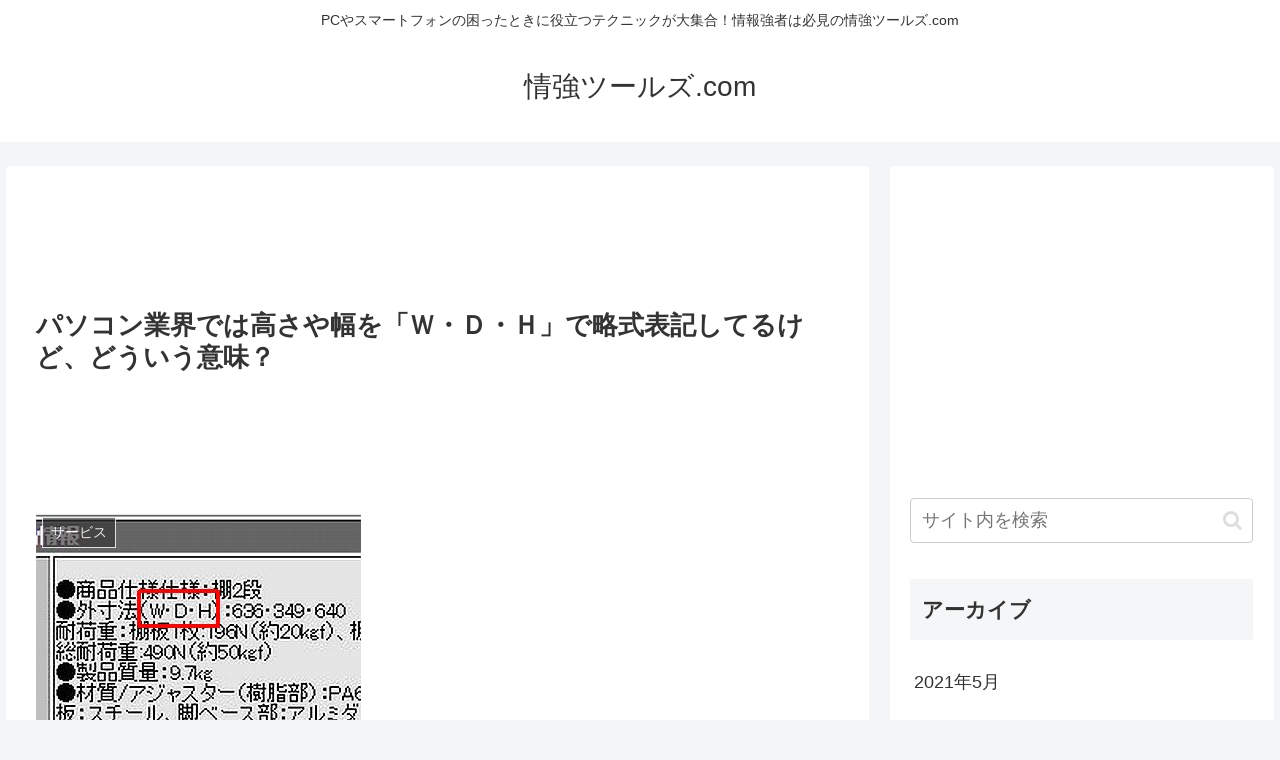

--- FILE ---
content_type: text/html; charset=utf-8
request_url: https://www.google.com/recaptcha/api2/aframe
body_size: 249
content:
<!DOCTYPE HTML><html><head><meta http-equiv="content-type" content="text/html; charset=UTF-8"></head><body><script nonce="cbsUKgBPX4aNuEL1mF2zzA">/** Anti-fraud and anti-abuse applications only. See google.com/recaptcha */ try{var clients={'sodar':'https://pagead2.googlesyndication.com/pagead/sodar?'};window.addEventListener("message",function(a){try{if(a.source===window.parent){var b=JSON.parse(a.data);var c=clients[b['id']];if(c){var d=document.createElement('img');d.src=c+b['params']+'&rc='+(localStorage.getItem("rc::a")?sessionStorage.getItem("rc::b"):"");window.document.body.appendChild(d);sessionStorage.setItem("rc::e",parseInt(sessionStorage.getItem("rc::e")||0)+1);localStorage.setItem("rc::h",'1769146198905');}}}catch(b){}});window.parent.postMessage("_grecaptcha_ready", "*");}catch(b){}</script></body></html>